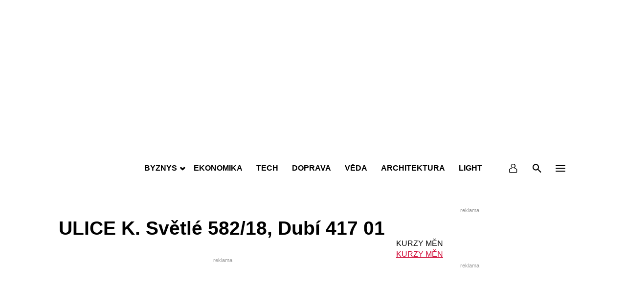

--- FILE ---
content_type: text/html; charset=utf-8
request_url: https://www.google.com/recaptcha/api2/aframe
body_size: 264
content:
<!DOCTYPE HTML><html><head><meta http-equiv="content-type" content="text/html; charset=UTF-8"></head><body><script nonce="i6BzZhgf8g_le6VoeEinDg">/** Anti-fraud and anti-abuse applications only. See google.com/recaptcha */ try{var clients={'sodar':'https://pagead2.googlesyndication.com/pagead/sodar?'};window.addEventListener("message",function(a){try{if(a.source===window.parent){var b=JSON.parse(a.data);var c=clients[b['id']];if(c){var d=document.createElement('img');d.src=c+b['params']+'&rc='+(localStorage.getItem("rc::a")?sessionStorage.getItem("rc::b"):"");window.document.body.appendChild(d);sessionStorage.setItem("rc::e",parseInt(sessionStorage.getItem("rc::e")||0)+1);localStorage.setItem("rc::h",'1768637018872');}}}catch(b){}});window.parent.postMessage("_grecaptcha_ready", "*");}catch(b){}</script></body></html>